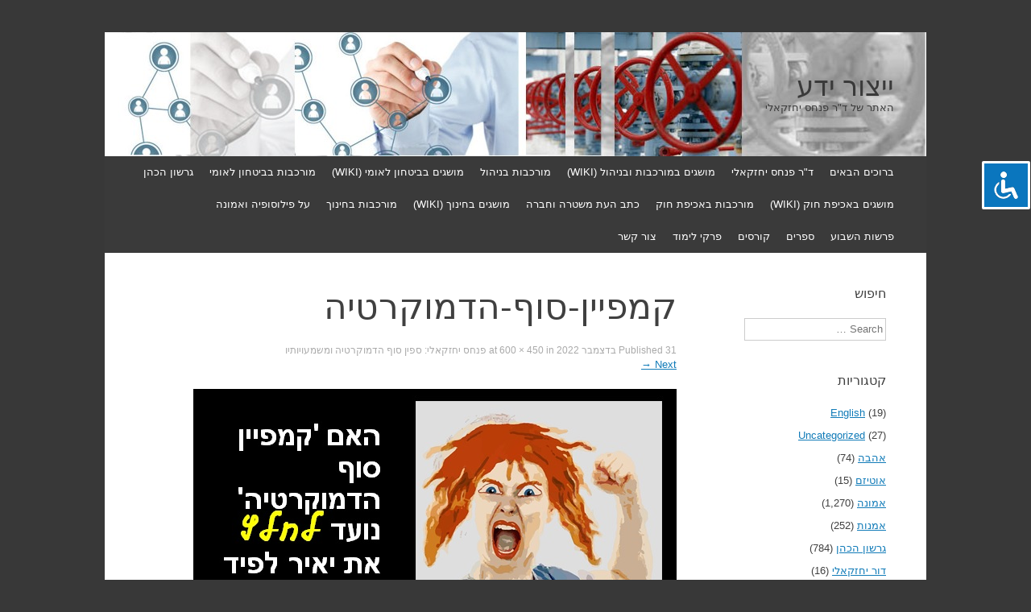

--- FILE ---
content_type: text/html; charset=UTF-8
request_url: https://www.xn--7dbl2a.com/2023/01/07/%D7%A4%D7%A0%D7%97%D7%A1-%D7%99%D7%97%D7%96%D7%A7%D7%90%D7%9C%D7%99-%D7%A1%D7%A4%D7%99%D7%9F-%D7%A7%D7%A5-%D7%94%D7%93%D7%9E%D7%95%D7%A7%D7%A8%D7%98%D7%99%D7%94-%D7%95%D7%94%D7%A9%D7%9C%D7%9B%D7%95/%D7%A7%D7%9E%D7%A4%D7%99%D7%99%D7%9F-%D7%A1%D7%95%D7%A3-%D7%94%D7%93%D7%9E%D7%95%D7%A7%D7%A8%D7%98%D7%99%D7%94/
body_size: 19593
content:
<!DOCTYPE html>
<html dir="rtl" lang="he-IL">
<head>
<meta charset="UTF-8" />
<meta name="viewport" content="width=device-width, initial-scale=1" />
<title>קמפיין-סוף-הדמוקרטיה | ייצור ידע</title>
<link rel="profile" href="https://gmpg.org/xfn/11" />
<link rel="pingback" href="https://www.xn--7dbl2a.com/xmlrpc.php" />
<!--[if lt IE 9]>
<script src="https://www.xn--7dbl2a.com/wp-content/themes/expound/js/html5.js" type="text/javascript"></script>
<![endif]-->

<meta name='robots' content='max-image-preview:large' />
<link rel="alternate" type="application/rss+xml" title="ייצור ידע &laquo; פיד‏" href="https://www.xn--7dbl2a.com/feed/" />
<link rel="alternate" type="application/rss+xml" title="ייצור ידע &laquo; פיד תגובות‏" href="https://www.xn--7dbl2a.com/comments/feed/" />
<link rel="alternate" type="application/rss+xml" title="ייצור ידע &laquo; פיד תגובות של קמפיין-סוף-הדמוקרטיה" href="https://www.xn--7dbl2a.com/2023/01/07/%d7%a4%d7%a0%d7%97%d7%a1-%d7%99%d7%97%d7%96%d7%a7%d7%90%d7%9c%d7%99-%d7%a1%d7%a4%d7%99%d7%9f-%d7%a7%d7%a5-%d7%94%d7%93%d7%9e%d7%95%d7%a7%d7%a8%d7%98%d7%99%d7%94-%d7%95%d7%94%d7%a9%d7%9c%d7%9b%d7%95/%d7%a7%d7%9e%d7%a4%d7%99%d7%99%d7%9f-%d7%a1%d7%95%d7%a3-%d7%94%d7%93%d7%9e%d7%95%d7%a7%d7%a8%d7%98%d7%99%d7%94/#main/feed/" />
<link rel="alternate" title="oEmbed (JSON)" type="application/json+oembed" href="https://www.xn--7dbl2a.com/wp-json/oembed/1.0/embed?url=https%3A%2F%2Fwww.xn--7dbl2a.com%2F2023%2F01%2F07%2F%25d7%25a4%25d7%25a0%25d7%2597%25d7%25a1-%25d7%2599%25d7%2597%25d7%2596%25d7%25a7%25d7%2590%25d7%259c%25d7%2599-%25d7%25a1%25d7%25a4%25d7%2599%25d7%259f-%25d7%25a7%25d7%25a5-%25d7%2594%25d7%2593%25d7%259e%25d7%2595%25d7%25a7%25d7%25a8%25d7%2598%25d7%2599%25d7%2594-%25d7%2595%25d7%2594%25d7%25a9%25d7%259c%25d7%259b%25d7%2595%2F%25d7%25a7%25d7%259e%25d7%25a4%25d7%2599%25d7%2599%25d7%259f-%25d7%25a1%25d7%2595%25d7%25a3-%25d7%2594%25d7%2593%25d7%259e%25d7%2595%25d7%25a7%25d7%25a8%25d7%2598%25d7%2599%25d7%2594%2F%23main" />
<link rel="alternate" title="oEmbed (XML)" type="text/xml+oembed" href="https://www.xn--7dbl2a.com/wp-json/oembed/1.0/embed?url=https%3A%2F%2Fwww.xn--7dbl2a.com%2F2023%2F01%2F07%2F%25d7%25a4%25d7%25a0%25d7%2597%25d7%25a1-%25d7%2599%25d7%2597%25d7%2596%25d7%25a7%25d7%2590%25d7%259c%25d7%2599-%25d7%25a1%25d7%25a4%25d7%2599%25d7%259f-%25d7%25a7%25d7%25a5-%25d7%2594%25d7%2593%25d7%259e%25d7%2595%25d7%25a7%25d7%25a8%25d7%2598%25d7%2599%25d7%2594-%25d7%2595%25d7%2594%25d7%25a9%25d7%259c%25d7%259b%25d7%2595%2F%25d7%25a7%25d7%259e%25d7%25a4%25d7%2599%25d7%2599%25d7%259f-%25d7%25a1%25d7%2595%25d7%25a3-%25d7%2594%25d7%2593%25d7%259e%25d7%2595%25d7%25a7%25d7%25a8%25d7%2598%25d7%2599%25d7%2594%2F%23main&#038;format=xml" />
		<style>
			.lazyload,
			.lazyloading {
				max-width: 100%;
			}
		</style>
		<style id='wp-img-auto-sizes-contain-inline-css' type='text/css'>
img:is([sizes=auto i],[sizes^="auto," i]){contain-intrinsic-size:3000px 1500px}
/*# sourceURL=wp-img-auto-sizes-contain-inline-css */
</style>
<style id='wp-emoji-styles-inline-css' type='text/css'>

	img.wp-smiley, img.emoji {
		display: inline !important;
		border: none !important;
		box-shadow: none !important;
		height: 1em !important;
		width: 1em !important;
		margin: 0 0.07em !important;
		vertical-align: -0.1em !important;
		background: none !important;
		padding: 0 !important;
	}
/*# sourceURL=wp-emoji-styles-inline-css */
</style>
<style id='wp-block-library-inline-css' type='text/css'>
:root{--wp-block-synced-color:#7a00df;--wp-block-synced-color--rgb:122,0,223;--wp-bound-block-color:var(--wp-block-synced-color);--wp-editor-canvas-background:#ddd;--wp-admin-theme-color:#007cba;--wp-admin-theme-color--rgb:0,124,186;--wp-admin-theme-color-darker-10:#006ba1;--wp-admin-theme-color-darker-10--rgb:0,107,160.5;--wp-admin-theme-color-darker-20:#005a87;--wp-admin-theme-color-darker-20--rgb:0,90,135;--wp-admin-border-width-focus:2px}@media (min-resolution:192dpi){:root{--wp-admin-border-width-focus:1.5px}}.wp-element-button{cursor:pointer}:root .has-very-light-gray-background-color{background-color:#eee}:root .has-very-dark-gray-background-color{background-color:#313131}:root .has-very-light-gray-color{color:#eee}:root .has-very-dark-gray-color{color:#313131}:root .has-vivid-green-cyan-to-vivid-cyan-blue-gradient-background{background:linear-gradient(135deg,#00d084,#0693e3)}:root .has-purple-crush-gradient-background{background:linear-gradient(135deg,#34e2e4,#4721fb 50%,#ab1dfe)}:root .has-hazy-dawn-gradient-background{background:linear-gradient(135deg,#faaca8,#dad0ec)}:root .has-subdued-olive-gradient-background{background:linear-gradient(135deg,#fafae1,#67a671)}:root .has-atomic-cream-gradient-background{background:linear-gradient(135deg,#fdd79a,#004a59)}:root .has-nightshade-gradient-background{background:linear-gradient(135deg,#330968,#31cdcf)}:root .has-midnight-gradient-background{background:linear-gradient(135deg,#020381,#2874fc)}:root{--wp--preset--font-size--normal:16px;--wp--preset--font-size--huge:42px}.has-regular-font-size{font-size:1em}.has-larger-font-size{font-size:2.625em}.has-normal-font-size{font-size:var(--wp--preset--font-size--normal)}.has-huge-font-size{font-size:var(--wp--preset--font-size--huge)}.has-text-align-center{text-align:center}.has-text-align-left{text-align:left}.has-text-align-right{text-align:right}.has-fit-text{white-space:nowrap!important}#end-resizable-editor-section{display:none}.aligncenter{clear:both}.items-justified-left{justify-content:flex-start}.items-justified-center{justify-content:center}.items-justified-right{justify-content:flex-end}.items-justified-space-between{justify-content:space-between}.screen-reader-text{border:0;clip-path:inset(50%);height:1px;margin:-1px;overflow:hidden;padding:0;position:absolute;width:1px;word-wrap:normal!important}.screen-reader-text:focus{background-color:#ddd;clip-path:none;color:#444;display:block;font-size:1em;height:auto;left:5px;line-height:normal;padding:15px 23px 14px;text-decoration:none;top:5px;width:auto;z-index:100000}html :where(.has-border-color){border-style:solid}html :where([style*=border-top-color]){border-top-style:solid}html :where([style*=border-right-color]){border-right-style:solid}html :where([style*=border-bottom-color]){border-bottom-style:solid}html :where([style*=border-left-color]){border-left-style:solid}html :where([style*=border-width]){border-style:solid}html :where([style*=border-top-width]){border-top-style:solid}html :where([style*=border-right-width]){border-right-style:solid}html :where([style*=border-bottom-width]){border-bottom-style:solid}html :where([style*=border-left-width]){border-left-style:solid}html :where(img[class*=wp-image-]){height:auto;max-width:100%}:where(figure){margin:0 0 1em}html :where(.is-position-sticky){--wp-admin--admin-bar--position-offset:var(--wp-admin--admin-bar--height,0px)}@media screen and (max-width:600px){html :where(.is-position-sticky){--wp-admin--admin-bar--position-offset:0px}}

/*# sourceURL=wp-block-library-inline-css */
</style><style id='global-styles-inline-css' type='text/css'>
:root{--wp--preset--aspect-ratio--square: 1;--wp--preset--aspect-ratio--4-3: 4/3;--wp--preset--aspect-ratio--3-4: 3/4;--wp--preset--aspect-ratio--3-2: 3/2;--wp--preset--aspect-ratio--2-3: 2/3;--wp--preset--aspect-ratio--16-9: 16/9;--wp--preset--aspect-ratio--9-16: 9/16;--wp--preset--color--black: #000000;--wp--preset--color--cyan-bluish-gray: #abb8c3;--wp--preset--color--white: #ffffff;--wp--preset--color--pale-pink: #f78da7;--wp--preset--color--vivid-red: #cf2e2e;--wp--preset--color--luminous-vivid-orange: #ff6900;--wp--preset--color--luminous-vivid-amber: #fcb900;--wp--preset--color--light-green-cyan: #7bdcb5;--wp--preset--color--vivid-green-cyan: #00d084;--wp--preset--color--pale-cyan-blue: #8ed1fc;--wp--preset--color--vivid-cyan-blue: #0693e3;--wp--preset--color--vivid-purple: #9b51e0;--wp--preset--gradient--vivid-cyan-blue-to-vivid-purple: linear-gradient(135deg,rgb(6,147,227) 0%,rgb(155,81,224) 100%);--wp--preset--gradient--light-green-cyan-to-vivid-green-cyan: linear-gradient(135deg,rgb(122,220,180) 0%,rgb(0,208,130) 100%);--wp--preset--gradient--luminous-vivid-amber-to-luminous-vivid-orange: linear-gradient(135deg,rgb(252,185,0) 0%,rgb(255,105,0) 100%);--wp--preset--gradient--luminous-vivid-orange-to-vivid-red: linear-gradient(135deg,rgb(255,105,0) 0%,rgb(207,46,46) 100%);--wp--preset--gradient--very-light-gray-to-cyan-bluish-gray: linear-gradient(135deg,rgb(238,238,238) 0%,rgb(169,184,195) 100%);--wp--preset--gradient--cool-to-warm-spectrum: linear-gradient(135deg,rgb(74,234,220) 0%,rgb(151,120,209) 20%,rgb(207,42,186) 40%,rgb(238,44,130) 60%,rgb(251,105,98) 80%,rgb(254,248,76) 100%);--wp--preset--gradient--blush-light-purple: linear-gradient(135deg,rgb(255,206,236) 0%,rgb(152,150,240) 100%);--wp--preset--gradient--blush-bordeaux: linear-gradient(135deg,rgb(254,205,165) 0%,rgb(254,45,45) 50%,rgb(107,0,62) 100%);--wp--preset--gradient--luminous-dusk: linear-gradient(135deg,rgb(255,203,112) 0%,rgb(199,81,192) 50%,rgb(65,88,208) 100%);--wp--preset--gradient--pale-ocean: linear-gradient(135deg,rgb(255,245,203) 0%,rgb(182,227,212) 50%,rgb(51,167,181) 100%);--wp--preset--gradient--electric-grass: linear-gradient(135deg,rgb(202,248,128) 0%,rgb(113,206,126) 100%);--wp--preset--gradient--midnight: linear-gradient(135deg,rgb(2,3,129) 0%,rgb(40,116,252) 100%);--wp--preset--font-size--small: 13px;--wp--preset--font-size--medium: 20px;--wp--preset--font-size--large: 36px;--wp--preset--font-size--x-large: 42px;--wp--preset--spacing--20: 0.44rem;--wp--preset--spacing--30: 0.67rem;--wp--preset--spacing--40: 1rem;--wp--preset--spacing--50: 1.5rem;--wp--preset--spacing--60: 2.25rem;--wp--preset--spacing--70: 3.38rem;--wp--preset--spacing--80: 5.06rem;--wp--preset--shadow--natural: 6px 6px 9px rgba(0, 0, 0, 0.2);--wp--preset--shadow--deep: 12px 12px 50px rgba(0, 0, 0, 0.4);--wp--preset--shadow--sharp: 6px 6px 0px rgba(0, 0, 0, 0.2);--wp--preset--shadow--outlined: 6px 6px 0px -3px rgb(255, 255, 255), 6px 6px rgb(0, 0, 0);--wp--preset--shadow--crisp: 6px 6px 0px rgb(0, 0, 0);}:where(.is-layout-flex){gap: 0.5em;}:where(.is-layout-grid){gap: 0.5em;}body .is-layout-flex{display: flex;}.is-layout-flex{flex-wrap: wrap;align-items: center;}.is-layout-flex > :is(*, div){margin: 0;}body .is-layout-grid{display: grid;}.is-layout-grid > :is(*, div){margin: 0;}:where(.wp-block-columns.is-layout-flex){gap: 2em;}:where(.wp-block-columns.is-layout-grid){gap: 2em;}:where(.wp-block-post-template.is-layout-flex){gap: 1.25em;}:where(.wp-block-post-template.is-layout-grid){gap: 1.25em;}.has-black-color{color: var(--wp--preset--color--black) !important;}.has-cyan-bluish-gray-color{color: var(--wp--preset--color--cyan-bluish-gray) !important;}.has-white-color{color: var(--wp--preset--color--white) !important;}.has-pale-pink-color{color: var(--wp--preset--color--pale-pink) !important;}.has-vivid-red-color{color: var(--wp--preset--color--vivid-red) !important;}.has-luminous-vivid-orange-color{color: var(--wp--preset--color--luminous-vivid-orange) !important;}.has-luminous-vivid-amber-color{color: var(--wp--preset--color--luminous-vivid-amber) !important;}.has-light-green-cyan-color{color: var(--wp--preset--color--light-green-cyan) !important;}.has-vivid-green-cyan-color{color: var(--wp--preset--color--vivid-green-cyan) !important;}.has-pale-cyan-blue-color{color: var(--wp--preset--color--pale-cyan-blue) !important;}.has-vivid-cyan-blue-color{color: var(--wp--preset--color--vivid-cyan-blue) !important;}.has-vivid-purple-color{color: var(--wp--preset--color--vivid-purple) !important;}.has-black-background-color{background-color: var(--wp--preset--color--black) !important;}.has-cyan-bluish-gray-background-color{background-color: var(--wp--preset--color--cyan-bluish-gray) !important;}.has-white-background-color{background-color: var(--wp--preset--color--white) !important;}.has-pale-pink-background-color{background-color: var(--wp--preset--color--pale-pink) !important;}.has-vivid-red-background-color{background-color: var(--wp--preset--color--vivid-red) !important;}.has-luminous-vivid-orange-background-color{background-color: var(--wp--preset--color--luminous-vivid-orange) !important;}.has-luminous-vivid-amber-background-color{background-color: var(--wp--preset--color--luminous-vivid-amber) !important;}.has-light-green-cyan-background-color{background-color: var(--wp--preset--color--light-green-cyan) !important;}.has-vivid-green-cyan-background-color{background-color: var(--wp--preset--color--vivid-green-cyan) !important;}.has-pale-cyan-blue-background-color{background-color: var(--wp--preset--color--pale-cyan-blue) !important;}.has-vivid-cyan-blue-background-color{background-color: var(--wp--preset--color--vivid-cyan-blue) !important;}.has-vivid-purple-background-color{background-color: var(--wp--preset--color--vivid-purple) !important;}.has-black-border-color{border-color: var(--wp--preset--color--black) !important;}.has-cyan-bluish-gray-border-color{border-color: var(--wp--preset--color--cyan-bluish-gray) !important;}.has-white-border-color{border-color: var(--wp--preset--color--white) !important;}.has-pale-pink-border-color{border-color: var(--wp--preset--color--pale-pink) !important;}.has-vivid-red-border-color{border-color: var(--wp--preset--color--vivid-red) !important;}.has-luminous-vivid-orange-border-color{border-color: var(--wp--preset--color--luminous-vivid-orange) !important;}.has-luminous-vivid-amber-border-color{border-color: var(--wp--preset--color--luminous-vivid-amber) !important;}.has-light-green-cyan-border-color{border-color: var(--wp--preset--color--light-green-cyan) !important;}.has-vivid-green-cyan-border-color{border-color: var(--wp--preset--color--vivid-green-cyan) !important;}.has-pale-cyan-blue-border-color{border-color: var(--wp--preset--color--pale-cyan-blue) !important;}.has-vivid-cyan-blue-border-color{border-color: var(--wp--preset--color--vivid-cyan-blue) !important;}.has-vivid-purple-border-color{border-color: var(--wp--preset--color--vivid-purple) !important;}.has-vivid-cyan-blue-to-vivid-purple-gradient-background{background: var(--wp--preset--gradient--vivid-cyan-blue-to-vivid-purple) !important;}.has-light-green-cyan-to-vivid-green-cyan-gradient-background{background: var(--wp--preset--gradient--light-green-cyan-to-vivid-green-cyan) !important;}.has-luminous-vivid-amber-to-luminous-vivid-orange-gradient-background{background: var(--wp--preset--gradient--luminous-vivid-amber-to-luminous-vivid-orange) !important;}.has-luminous-vivid-orange-to-vivid-red-gradient-background{background: var(--wp--preset--gradient--luminous-vivid-orange-to-vivid-red) !important;}.has-very-light-gray-to-cyan-bluish-gray-gradient-background{background: var(--wp--preset--gradient--very-light-gray-to-cyan-bluish-gray) !important;}.has-cool-to-warm-spectrum-gradient-background{background: var(--wp--preset--gradient--cool-to-warm-spectrum) !important;}.has-blush-light-purple-gradient-background{background: var(--wp--preset--gradient--blush-light-purple) !important;}.has-blush-bordeaux-gradient-background{background: var(--wp--preset--gradient--blush-bordeaux) !important;}.has-luminous-dusk-gradient-background{background: var(--wp--preset--gradient--luminous-dusk) !important;}.has-pale-ocean-gradient-background{background: var(--wp--preset--gradient--pale-ocean) !important;}.has-electric-grass-gradient-background{background: var(--wp--preset--gradient--electric-grass) !important;}.has-midnight-gradient-background{background: var(--wp--preset--gradient--midnight) !important;}.has-small-font-size{font-size: var(--wp--preset--font-size--small) !important;}.has-medium-font-size{font-size: var(--wp--preset--font-size--medium) !important;}.has-large-font-size{font-size: var(--wp--preset--font-size--large) !important;}.has-x-large-font-size{font-size: var(--wp--preset--font-size--x-large) !important;}
/*# sourceURL=global-styles-inline-css */
</style>

<style id='classic-theme-styles-inline-css' type='text/css'>
/*! This file is auto-generated */
.wp-block-button__link{color:#fff;background-color:#32373c;border-radius:9999px;box-shadow:none;text-decoration:none;padding:calc(.667em + 2px) calc(1.333em + 2px);font-size:1.125em}.wp-block-file__button{background:#32373c;color:#fff;text-decoration:none}
/*# sourceURL=/wp-includes/css/classic-themes.min.css */
</style>
<link rel='stylesheet' id='accessibility-light-css' href='https://www.xn--7dbl2a.com/wp-content/plugins/accessibility-light/assets/css/accessibility-light.css?ver=6.9' type='text/css' media='all' />
<link rel='stylesheet' id='contact-form-7-css' href='https://www.xn--7dbl2a.com/wp-content/plugins/contact-form-7/includes/css/styles.css?ver=6.1.4' type='text/css' media='all' />
<link rel='stylesheet' id='contact-form-7-rtl-css' href='https://www.xn--7dbl2a.com/wp-content/plugins/contact-form-7/includes/css/styles-rtl.css?ver=6.1.4' type='text/css' media='all' />
<link rel='stylesheet' id='yada-wiki-css' href='https://www.xn--7dbl2a.com/wp-content/plugins/yada-wiki/inc/../css/yadawiki.css?ver=6.9' type='text/css' media='all' />
<link rel='stylesheet' id='expound-style-css' href='https://www.xn--7dbl2a.com/wp-content/themes/expound/style.css?ver=20140129' type='text/css' media='all' />
<script type="text/javascript" src="https://www.xn--7dbl2a.com/wp-includes/js/jquery/jquery.min.js?ver=3.7.1" id="jquery-core-js"></script>
<script type="text/javascript" src="https://www.xn--7dbl2a.com/wp-includes/js/jquery/jquery-migrate.min.js?ver=3.4.1" id="jquery-migrate-js"></script>
<script type="text/javascript" src="https://www.xn--7dbl2a.com/wp-content/plugins/accessibility-light/assets/js/accessibility-light.js?ver=6.9" id="accessibility-light-js"></script>
<script type="text/javascript" src="https://www.xn--7dbl2a.com/wp-content/plugins/accessibility-light/assets/js/jscolor.js?ver=6.9" id="jscolor-js"></script>
<script type="text/javascript" src="https://www.xn--7dbl2a.com/wp-content/plugins/wp-retina-2x/app/picturefill.min.js?ver=1765913337" id="wr2x-picturefill-js-js"></script>
<script type="text/javascript" src="https://www.xn--7dbl2a.com/wp-content/themes/expound/js/keyboard-image-navigation.js?ver=20120202" id="expound-keyboard-image-navigation-js"></script>
<link rel="https://api.w.org/" href="https://www.xn--7dbl2a.com/wp-json/" /><link rel="alternate" title="JSON" type="application/json" href="https://www.xn--7dbl2a.com/wp-json/wp/v2/media/153111" /><link rel="EditURI" type="application/rsd+xml" title="RSD" href="https://www.xn--7dbl2a.com/xmlrpc.php?rsd" />
<link rel="stylesheet" href="https://www.xn--7dbl2a.com/wp-content/themes/expound/rtl.css" type="text/css" media="screen" /><meta name="generator" content="WordPress 6.9" />
<link rel="canonical" href="https://www.xn--7dbl2a.com/2023/01/07/%d7%a4%d7%a0%d7%97%d7%a1-%d7%99%d7%97%d7%96%d7%a7%d7%90%d7%9c%d7%99-%d7%a1%d7%a4%d7%99%d7%9f-%d7%a7%d7%a5-%d7%94%d7%93%d7%9e%d7%95%d7%a7%d7%a8%d7%98%d7%99%d7%94-%d7%95%d7%94%d7%a9%d7%9c%d7%9b%d7%95/%d7%a7%d7%9e%d7%a4%d7%99%d7%99%d7%9f-%d7%a1%d7%95%d7%a3-%d7%94%d7%93%d7%9e%d7%95%d7%a7%d7%a8%d7%98%d7%99%d7%94/#main" />
<link rel='shortlink' href='https://www.xn--7dbl2a.com/?p=153111' />
		<script>
			document.documentElement.className = document.documentElement.className.replace('no-js', 'js');
		</script>
				<style>
			.no-js img.lazyload {
				display: none;
			}

			figure.wp-block-image img.lazyloading {
				min-width: 150px;
			}

			.lazyload,
			.lazyloading {
				--smush-placeholder-width: 100px;
				--smush-placeholder-aspect-ratio: 1/1;
				width: var(--smush-image-width, var(--smush-placeholder-width)) !important;
				aspect-ratio: var(--smush-image-aspect-ratio, var(--smush-placeholder-aspect-ratio)) !important;
			}

						.lazyload {
				opacity: 0;
			}

			.lazyloading {
				border: 0 !important;
				opacity: 1;
				background: rgba(255, 255, 255, 0) url('https://www.xn--7dbl2a.com/wp-content/plugins/wp-smushit/app/assets/images/smush-lazyloader-1.gif') no-repeat center !important;
				background-size: 16px auto !important;
				min-width: 16px;
			}

					</style>
			<style type="text/css">
	        .site-title a,
        .site-title a:hover,
        .site-description {
			color: #3a3a3a;
        }
	
			.site-header .site-branding {
			background-color: transparent;
			background-image: url('https://www.xn--7dbl2a.com/wp-content/uploads/2014/06/cropped-Banner-5.jpg');
			background-position: 50% 0;
			background-repeat: no-repeat;
			height: 154px;
		}
		</style>
	<style type="text/css" id="custom-background-css">
body.custom-background { background-color: #383838; }
</style>
			<style type="text/css" id="wp-custom-css">
			.site-main .content-area, #primary {
	float: left;
}
.site-main .widget-area, #secondery {
	float: right;
}
		</style>
			<!-- Fonts Plugin CSS - https://fontsplugin.com/ -->
	<style>
		:root {
--font-base: Calibri, Candara, Segoe, Segoe UI, Optima, Arial, sans-serif;
--font-headings: Calibri, Candara, Segoe, Segoe UI, Optima, Arial, sans-serif;
--font-input: Calibri, Candara, Segoe, Segoe UI, Optima, Arial, sans-serif;
}
body, #content, .entry-content, .post-content, .page-content, .post-excerpt, .entry-summary, .entry-excerpt, .widget-area, .widget, .sidebar, #sidebar, footer, .footer, #footer, .site-footer {
font-family: Calibri, Candara, Segoe, Segoe UI, Optima, Arial, sans-serif;
 }
#site-title, .site-title, #site-title a, .site-title a, .entry-title, .entry-title a, h1, h2, h3, h4, h5, h6, .widget-title, .elementor-heading-title {
font-family: Calibri, Candara, Segoe, Segoe UI, Optima, Arial, sans-serif;
 }
button, .button, input, select, textarea, .wp-block-button, .wp-block-button__link {
font-family: Calibri, Candara, Segoe, Segoe UI, Optima, Arial, sans-serif;
 }
	</style>
	<!-- Fonts Plugin CSS -->
	</head>

<body data-rsssl=1 class="rtl attachment wp-singular attachment-template-default single single-attachment postid-153111 attachmentid-153111 attachment-jpeg custom-background wp-theme-expound acl-sitelinx">
<div id="page" class="hfeed site">
		<header id="masthead" class="site-header" role="banner">
		<div class="site-branding">
			<div class="site-title-group">
				<h1 class="site-title"><a href="https://www.xn--7dbl2a.com/" title="ייצור ידע" rel="home">ייצור ידע</a></h1>
				<h2 class="site-description">האתר של ד&quot;ר פנחס יחזקאלי</h2>
			</div>
		</div>

		<nav id="site-navigation" class="navigation-main" role="navigation">
			<h1 class="menu-toggle">Menu</h1>
			<a class="skip-link screen-reader-text" href="#content">Skip to content</a>

			<div class="menu-mainmenu-container"><ul id="menu-mainmenu" class="menu"><li id="menu-item-1582" class="menu-item menu-item-type-post_type menu-item-object-page menu-item-1582"><a href="https://www.xn--7dbl2a.com/homepage-9/">ברוכים הבאים</a></li>
<li id="menu-item-1563" class="menu-item menu-item-type-post_type menu-item-object-page menu-item-1563"><a href="https://www.xn--7dbl2a.com/%d7%93%d7%a8-%d7%a4%d7%a0%d7%97%d7%a1-%d7%99%d7%97%d7%96%d7%a7%d7%90%d7%9c%d7%99/">ד&quot;ר פנחס יחזקאלי</a></li>
<li id="menu-item-1250" class="menu-item menu-item-type-custom menu-item-object-custom menu-item-1250"><a href="https://www.xn--7dbl2a.com/wiki/%D7%9E%D7%95%D7%A9%D7%92%D7%99%D7%9D-%D7%91%D7%9E%D7%95%D7%A8%D7%9B%D7%91%D7%95%D7%AA-%D7%95%D7%91%D7%A0%D7%99%D7%94%D7%95%D7%9C-wiki/">מושגים במורכבות ובניהול (WIKI)</a></li>
<li id="menu-item-1585" class="menu-item menu-item-type-taxonomy menu-item-object-category menu-item-1585"><a href="https://www.xn--7dbl2a.com/category/%d7%9e%d7%95%d7%a8%d7%9b%d7%91%d7%95%d7%aa-%d7%91%d7%a0%d7%99%d7%94%d7%95%d7%9c/">מורכבות בניהול</a></li>
<li id="menu-item-2633" class="menu-item menu-item-type-custom menu-item-object-custom menu-item-2633"><a href="https://www.xn--7dbl2a.com/wiki/%D7%9E%D7%95%D7%A9%D7%92%D7%99%D7%9D-%D7%91%D7%91%D7%99%D7%98%D7%97%D7%95%D7%9F-%D7%9C%D7%90%D7%95%D7%9E%D7%99/">מושגים בביטחון לאומי (WIKI)</a></li>
<li id="menu-item-1586" class="menu-item menu-item-type-taxonomy menu-item-object-category menu-item-1586"><a href="https://www.xn--7dbl2a.com/category/%d7%9e%d7%95%d7%a8%d7%9b%d7%91%d7%95%d7%aa-%d7%91%d7%91%d7%99%d7%98%d7%97%d7%95%d7%9f-%d7%9c%d7%90%d7%95%d7%9e%d7%99/">מורכבות בביטחון לאומי</a></li>
<li id="menu-item-1961" class="menu-item menu-item-type-taxonomy menu-item-object-category menu-item-1961"><a href="https://www.xn--7dbl2a.com/category/%d7%92%d7%a8%d7%a9%d7%95%d7%9f-%d7%94%d7%9b%d7%94%d7%9f/">גרשון הכהן</a></li>
<li id="menu-item-2734" class="menu-item menu-item-type-custom menu-item-object-custom menu-item-2734"><a href="https://www.xn--7dbl2a.com/wiki/%D7%9E%D7%95%D7%A9%D7%92%D7%99%D7%9D-%D7%91%D7%90%D7%9B%D7%99%D7%A4%D7%AA-%D7%97%D7%95%D7%A7-wiki/">מושגים באכיפת חוק (WIKI)</a></li>
<li id="menu-item-1587" class="menu-item menu-item-type-taxonomy menu-item-object-category menu-item-1587"><a href="https://www.xn--7dbl2a.com/category/%d7%9e%d7%95%d7%a8%d7%9b%d7%91%d7%95%d7%aa-%d7%91%d7%a9%d7%99%d7%98%d7%95%d7%a8-%d7%95%d7%91%d7%90%d7%9b%d7%99%d7%a4%d7%aa-%d7%97%d7%95%d7%a7/">מורכבות באכיפת חוק</a></li>
<li id="menu-item-10403" class="menu-item menu-item-type-post_type menu-item-object-page menu-item-10403"><a href="https://www.xn--7dbl2a.com/%d7%9b%d7%aa%d7%91-%d7%94%d7%a2%d7%aa-%d7%9e%d7%a9%d7%98%d7%a8%d7%94-%d7%95%d7%97%d7%91%d7%a8%d7%94/">כתב העת משטרה וחברה</a></li>
<li id="menu-item-12120" class="menu-item menu-item-type-custom menu-item-object-custom menu-item-12120"><a href="https://www.xn--7dbl2a.com/wiki/%D7%9E%D7%95%D7%A9%D7%92%D7%99%D7%9D-%D7%91%D7%97%D7%99%D7%A0%D7%95%D7%9A-wiki/">מושגים בחינוך (WIKI)</a></li>
<li id="menu-item-12109" class="menu-item menu-item-type-taxonomy menu-item-object-category menu-item-12109"><a href="https://www.xn--7dbl2a.com/category/%d7%9e%d7%95%d7%a8%d7%9b%d7%91%d7%95%d7%aa-%d7%91%d7%97%d7%99%d7%a0%d7%95%d7%9a/">מורכבות בחינוך</a></li>
<li id="menu-item-242257" class="menu-item menu-item-type-post_type menu-item-object-post menu-item-242257"><a href="https://www.xn--7dbl2a.com/2024/09/09/%d7%a2%d7%9c-%d7%a4%d7%99%d7%9c%d7%95%d7%a1%d7%95%d7%a4%d7%99%d7%94-%d7%95%d7%90%d7%9e%d7%95%d7%a0%d7%94/">על פילוסופיה ואמונה</a></li>
<li id="menu-item-228460" class="menu-item menu-item-type-post_type menu-item-object-post menu-item-228460"><a href="https://www.xn--7dbl2a.com/2024/06/07/%d7%a4%d7%a8%d7%a9%d7%95%d7%aa-%d7%94%d7%a9%d7%91%d7%95%d7%a2-%d7%91%d7%90%d7%aa%d7%a8-%d7%99%d7%99%d7%a6%d7%95%d7%a8-%d7%99%d7%93%d7%a2/">פרשות השבוע</a></li>
<li id="menu-item-1635" class="menu-item menu-item-type-taxonomy menu-item-object-category menu-item-1635"><a href="https://www.xn--7dbl2a.com/category/%d7%a1%d7%a4%d7%a8%d7%99%d7%9d/">ספרים</a></li>
<li id="menu-item-2035" class="menu-item menu-item-type-taxonomy menu-item-object-category menu-item-2035"><a href="https://www.xn--7dbl2a.com/category/%d7%a1%d7%93%d7%a0%d7%90%d7%95%d7%aa-%d7%95%d7%a7%d7%95%d7%a8%d7%a1%d7%99%d7%9d/">קורסים</a></li>
<li id="menu-item-6307" class="menu-item menu-item-type-taxonomy menu-item-object-category menu-item-6307"><a href="https://www.xn--7dbl2a.com/category/%d7%a4%d7%a8%d7%a7%d7%99-%d7%9c%d7%99%d7%9e%d7%95%d7%93/">פרקי לימוד</a></li>
<li id="menu-item-1562" class="menu-item menu-item-type-post_type menu-item-object-page menu-item-1562"><a href="https://www.xn--7dbl2a.com/contact/">צור קשר</a></li>
</ul></div>								</nav><!-- #site-navigation -->
	</header><!-- #masthead -->
	
	<div id="main" class="site-main">

	<div id="primary" class="content-area image-attachment">
		<div id="content" class="site-content" role="main">

		
			<article id="post-153111" class="post-153111 attachment type-attachment status-inherit hentry">
				<header class="entry-header">
					<h1 class="entry-title">קמפיין-סוף-הדמוקרטיה</h1>

					<div class="entry-meta">
						Published <span class="entry-date"><time class="entry-date" datetime="2022-12-31T16:39:10+02:00">31 בדצמבר 2022</time></span> at <a href="https://www.xn--7dbl2a.com/wp-content/uploads/2022/12/קמפיין-סוף-הדמוקרטיה.jpg" title="Link to full-size image">600 &times; 450</a> in <a href="https://www.xn--7dbl2a.com/2023/01/07/%d7%a4%d7%a0%d7%97%d7%a1-%d7%99%d7%97%d7%96%d7%a7%d7%90%d7%9c%d7%99-%d7%a1%d7%a4%d7%99%d7%9f-%d7%a7%d7%a5-%d7%94%d7%93%d7%9e%d7%95%d7%a7%d7%a8%d7%98%d7%99%d7%94-%d7%95%d7%94%d7%a9%d7%9c%d7%9b%d7%95/" title="Return to פנחס יחזקאלי: ספין סוף הדמוקרטיה ומשמעויותיו" rel="gallery">פנחס יחזקאלי: ספין סוף הדמוקרטיה ומשמעויותיו</a>					</div><!-- .entry-meta -->

					<nav role="navigation" id="image-navigation" class="navigation-image">
						<div class="nav-previous"></div>
						<div class="nav-next"><a href='https://www.xn--7dbl2a.com/2023/01/07/%d7%a4%d7%a0%d7%97%d7%a1-%d7%99%d7%97%d7%96%d7%a7%d7%90%d7%9c%d7%99-%d7%a1%d7%a4%d7%99%d7%9f-%d7%a7%d7%a5-%d7%94%d7%93%d7%9e%d7%95%d7%a7%d7%a8%d7%98%d7%99%d7%94-%d7%95%d7%94%d7%a9%d7%9c%d7%9b%d7%95/%d7%9e%d7%97%d7%98%d7%99%d7%90-%d7%9e%d7%a4%d7%a1%d7%a4%d7%a1/#main'>Next <span class="meta-nav">&rarr;</span></a></div>
					</nav><!-- #image-navigation -->
				</header><!-- .entry-header -->

				<div class="entry-content">

					<div class="entry-attachment">
						<div class="attachment">
							
							<a href="https://www.xn--7dbl2a.com/2023/01/07/%d7%a4%d7%a0%d7%97%d7%a1-%d7%99%d7%97%d7%96%d7%a7%d7%90%d7%9c%d7%99-%d7%a1%d7%a4%d7%99%d7%9f-%d7%a7%d7%a5-%d7%94%d7%93%d7%9e%d7%95%d7%a7%d7%a8%d7%98%d7%99%d7%94-%d7%95%d7%94%d7%a9%d7%9c%d7%9b%d7%95/%d7%9e%d7%97%d7%98%d7%99%d7%90-%d7%9e%d7%a4%d7%a1%d7%a4%d7%a1/#main" title="קמפיין-סוף-הדמוקרטיה" rel="attachment"><img width="600" height="450" src="https://www.xn--7dbl2a.com/wp-content/uploads/2022/12/קמפיין-סוף-הדמוקרטיה.jpg" class="attachment-1200x1200 size-1200x1200" alt="" decoding="async" fetchpriority="high" srcset="https://www.xn--7dbl2a.com/wp-content/uploads/2022/12/קמפיין-סוף-הדמוקרטיה.jpg 600w, https://www.xn--7dbl2a.com/wp-content/uploads/2022/12/קמפיין-סוף-הדמוקרטיה-300x225.jpg 300w" sizes="(max-width: 600px) 100vw, 600px" /></a>
						</div><!-- .attachment -->

											</div><!-- .entry-attachment -->

										
				</div><!-- .entry-content -->

				<footer class="entry-meta">
											Trackbacks are closed, but you can <a class="comment-link" href="#respond" title="Post a comment">post a comment</a>.									</footer><!-- .entry-meta -->
			</article><!-- #post-153111 -->

			
	<div id="comments" class="comments-area">

	
	
	
		<div id="respond" class="comment-respond">
		<h3 id="reply-title" class="comment-reply-title">כתיבת תגובה <small><a rel="nofollow" id="cancel-comment-reply-link" href="/2023/01/07/%D7%A4%D7%A0%D7%97%D7%A1-%D7%99%D7%97%D7%96%D7%A7%D7%90%D7%9C%D7%99-%D7%A1%D7%A4%D7%99%D7%9F-%D7%A7%D7%A5-%D7%94%D7%93%D7%9E%D7%95%D7%A7%D7%A8%D7%98%D7%99%D7%94-%D7%95%D7%94%D7%A9%D7%9C%D7%9B%D7%95/%D7%A7%D7%9E%D7%A4%D7%99%D7%99%D7%9F-%D7%A1%D7%95%D7%A3-%D7%94%D7%93%D7%9E%D7%95%D7%A7%D7%A8%D7%98%D7%99%D7%94/#respond" style="display:none;">לבטל</a></small></h3><form action="https://www.xn--7dbl2a.com/wp-comments-post.php" method="post" id="commentform" class="comment-form"><p class="comment-notes"><span id="email-notes">האימייל לא יוצג באתר.</span> <span class="required-field-message">שדות החובה מסומנים <span class="required">*</span></span></p><p class="comment-form-comment"><label for="comment">התגובה שלך <span class="required">*</span></label> <textarea id="comment" name="comment" cols="45" rows="8" maxlength="65525" required="required"></textarea></p><p class="comment-form-author"><label for="author">שם</label> <input id="author" name="author" type="text" value="" size="30" maxlength="245" autocomplete="name" /></p>
<p class="comment-form-email"><label for="email">אימייל</label> <input id="email" name="email" type="text" value="" size="30" maxlength="100" aria-describedby="email-notes" autocomplete="email" /></p>
<p class="comment-form-url"><label for="url">אתר</label> <input id="url" name="url" type="text" value="" size="30" maxlength="200" autocomplete="url" /></p>
<p class="form-submit"><input name="submit" type="submit" id="submit" class="submit" value="להגיב" /> <input type='hidden' name='comment_post_ID' value='153111' id='comment_post_ID' />
<input type='hidden' name='comment_parent' id='comment_parent' value='0' />
</p></form>	</div><!-- #respond -->
	
</div><!-- #comments -->

		
		</div><!-- #content -->
	</div><!-- #primary -->

	<div id="secondary" class="widget-area" role="complementary">
				<aside id="search-5" class="widget widget_search"><h1 class="widget-title">חיפוש</h1>	<form method="get" id="searchform" class="searchform" action="https://www.xn--7dbl2a.com/" role="search">
		<label for="s" class="screen-reader-text">Search</label>
		<input type="search" class="field" name="s" value="" id="s" placeholder="Search &hellip;" />
		<input type="submit" class="submit" id="searchsubmit" value="Search" />
	</form>
</aside><aside id="categories-4" class="widget widget_categories"><h1 class="widget-title">קטגוריות</h1>
			<ul>
					<li class="cat-item cat-item-2529"><a href="https://www.xn--7dbl2a.com/category/english/">English</a> (19)
</li>
	<li class="cat-item cat-item-1"><a href="https://www.xn--7dbl2a.com/category/uncategorized/">Uncategorized</a> (27)
</li>
	<li class="cat-item cat-item-4837"><a href="https://www.xn--7dbl2a.com/category/%d7%90%d7%94%d7%91%d7%94/">אהבה</a> (74)
</li>
	<li class="cat-item cat-item-6411"><a href="https://www.xn--7dbl2a.com/category/%d7%90%d7%95%d7%98%d7%99%d7%96%d7%9d/">אוטיזם</a> (15)
</li>
	<li class="cat-item cat-item-2420"><a href="https://www.xn--7dbl2a.com/category/%d7%90%d7%9e%d7%95%d7%a0%d7%94/">אמונה</a> (1,270)
</li>
	<li class="cat-item cat-item-4838"><a href="https://www.xn--7dbl2a.com/category/%d7%90%d7%9e%d7%a0%d7%95%d7%aa/">אמנות</a> (252)
</li>
	<li class="cat-item cat-item-80"><a href="https://www.xn--7dbl2a.com/category/%d7%92%d7%a8%d7%a9%d7%95%d7%9f-%d7%94%d7%9b%d7%94%d7%9f/">גרשון הכהן</a> (784)
</li>
	<li class="cat-item cat-item-7113"><a href="https://www.xn--7dbl2a.com/category/%d7%93%d7%95%d7%a8-%d7%99%d7%97%d7%96%d7%a7%d7%90%d7%9c%d7%99/">דור יחזקאלי</a> (16)
</li>
	<li class="cat-item cat-item-7114"><a href="https://www.xn--7dbl2a.com/category/%d7%93%d7%a0%d7%99%d7%90%d7%9c-%d7%99%d7%97%d7%96%d7%a7%d7%90%d7%9c%d7%99/">דניאל יחזקאלי</a> (15)
</li>
	<li class="cat-item cat-item-15767"><a href="https://www.xn--7dbl2a.com/category/%d7%9c%d7%9c%d7%90-%d7%a7%d7%98%d7%92%d7%95%d7%a8%d7%99%d7%94-he/">ללא קטגוריה</a> (148)
</li>
	<li class="cat-item cat-item-2767"><a href="https://www.xn--7dbl2a.com/category/%d7%9e%d7%93%d7%a2-%d7%95%d7%a2%d7%aa%d7%99%d7%93%d7%a0%d7%95%d7%aa/">מדע ועתידנות</a> (133)
</li>
	<li class="cat-item cat-item-4909"><a href="https://www.xn--7dbl2a.com/category/%d7%9e%d7%95%d7%a1%d7%99%d7%a7%d7%94-%d7%95%d7%a1%d7%90%d7%95%d7%a0%d7%93/">מוסיקה וסאונד</a> (8)
</li>
	<li class="cat-item cat-item-38"><a href="https://www.xn--7dbl2a.com/category/%d7%9e%d7%95%d7%a8%d7%9b%d7%91%d7%95%d7%aa-%d7%91%d7%91%d7%99%d7%98%d7%97%d7%95%d7%9f-%d7%9c%d7%90%d7%95%d7%9e%d7%99/">מורכבות בביטחון לאומי</a> (4,334)
</li>
	<li class="cat-item cat-item-1371"><a href="https://www.xn--7dbl2a.com/category/%d7%9e%d7%95%d7%a8%d7%9b%d7%91%d7%95%d7%aa-%d7%91%d7%97%d7%99%d7%a0%d7%95%d7%9a/">מורכבות בחינוך</a> (329)
</li>
	<li class="cat-item cat-item-37"><a href="https://www.xn--7dbl2a.com/category/%d7%9e%d7%95%d7%a8%d7%9b%d7%91%d7%95%d7%aa-%d7%91%d7%a9%d7%99%d7%98%d7%95%d7%a8-%d7%95%d7%91%d7%90%d7%9b%d7%99%d7%a4%d7%aa-%d7%97%d7%95%d7%a7/">מורכבות במשפט, בשיטור ובאכיפת חוק</a> (2,042)
</li>
	<li class="cat-item cat-item-36"><a href="https://www.xn--7dbl2a.com/category/%d7%9e%d7%95%d7%a8%d7%9b%d7%91%d7%95%d7%aa-%d7%91%d7%a0%d7%99%d7%94%d7%95%d7%9c/">מורכבות בניהול</a> (1,230)
</li>
	<li class="cat-item cat-item-321"><a href="https://www.xn--7dbl2a.com/category/%d7%9e%d7%a9%d7%98%d7%a8%d7%94-%d7%95%d7%97%d7%91%d7%a8%d7%94/">משטרה וחברה</a> (57)
</li>
	<li class="cat-item cat-item-6410"><a href="https://www.xn--7dbl2a.com/category/%d7%a0%d7%a9%d7%99%d7%9d/">נשים</a> (37)
</li>
	<li class="cat-item cat-item-303"><a href="https://www.xn--7dbl2a.com/category/%d7%a1%d7%93%d7%a0%d7%90%d7%95%d7%aa-%d7%95%d7%a7%d7%95%d7%a8%d7%a1%d7%99%d7%9d/">סדנאות וקורסים</a> (10)
</li>
	<li class="cat-item cat-item-262"><a href="https://www.xn--7dbl2a.com/category/%d7%a1%d7%a4%d7%a8%d7%99%d7%9d/">ספרים</a> (11)
</li>
	<li class="cat-item cat-item-4839"><a href="https://www.xn--7dbl2a.com/category/%d7%a4%d7%95%d7%9c%d7%99%d7%98%d7%99%d7%a7%d7%94/">פוליטיקה</a> (942)
</li>
	<li class="cat-item cat-item-7477"><a href="https://www.xn--7dbl2a.com/category/%d7%a4%d7%a0%d7%97%d7%a1-%d7%99%d7%97%d7%96%d7%a7%d7%90%d7%9c%d7%99/">פנחס יחזקאלי</a> (1,872)
</li>
	<li class="cat-item cat-item-728"><a href="https://www.xn--7dbl2a.com/category/%d7%a4%d7%a8%d7%a7%d7%99-%d7%9c%d7%99%d7%9e%d7%95%d7%93/">פרקי לימוד</a> (91)
</li>
	<li class="cat-item cat-item-6409"><a href="https://www.xn--7dbl2a.com/category/%d7%a7%d7%95%d7%a8%d7%95%d7%a0%d7%94/">קורונה</a> (150)
</li>
	<li class="cat-item cat-item-7485"><a href="https://www.xn--7dbl2a.com/category/%d7%a8%d7%9c%d7%95%d7%95%d7%a0%d7%98%d7%99%d7%99%d7%9d-%d7%aa%d7%9e%d7%99%d7%93/">רלוונטיים תמיד</a> (3,932)
</li>
	<li class="cat-item cat-item-7478"><a href="https://www.xn--7dbl2a.com/category/%d7%a9%d7%a8%d7%99%d7%aa-%d7%90%d7%95%d7%a0%d7%92%d7%a8-%d7%9e%d7%a9%d7%99%d7%97/">שרית אונגר משיח</a> (72)
</li>
			</ul>

			</aside>
		<aside id="recent-posts-2" class="widget widget_recent_entries">
		<h1 class="widget-title">פוסטים אחרונים</h1>
		<ul>
											<li>
					<a href="https://www.xn--7dbl2a.com/2026/01/27/%d7%98%d7%9c-%d7%90%d7%95%d7%a8-%d7%98%d7%a1%d7%95%d7%a0%d7%94-%d7%a4%d7%a8%d7%a9%d7%aa-%d7%a8%d7%99%d7%a0%d7%aa-%d7%a1%d7%91%d7%9f-%d7%9b%d7%9e%d7%95-%d7%aa%d7%9e%d7%99%d7%93-%d7%91%d7%a1%d7%95/">טל אור טסונה: פרשת רינת סבן. כמו תמיד, בסוף הכל מתחבר</a>
											<span class="post-date">27 בינואר 2026</span>
									</li>
											<li>
					<a href="https://www.xn--7dbl2a.com/2026/01/27/%d7%a4%d7%a0%d7%97%d7%a1-%d7%99%d7%97%d7%96%d7%a7%d7%90%d7%9c%d7%99-%d7%94%d7%a4%d7%a0%d7%99%d7%9d-%d7%94%d7%a9%d7%95%d7%a0%d7%95%d7%aa-%d7%a9%d7%9c-%d7%94%d7%90%d7%95%d7%91%d7%a1%d7%a1%d7%99%d7%94/">פנחס יחזקאלי: הפנים השונות של האובססיה באתר ייצור ידע</a>
											<span class="post-date">27 בינואר 2026</span>
									</li>
											<li>
					<a href="https://www.xn--7dbl2a.com/2026/01/27/%d7%a4%d7%a0%d7%97%d7%a1-%d7%99%d7%97%d7%96%d7%a7%d7%90%d7%9c%d7%99-%d7%90%d7%95%d7%91%d7%a1%d7%a1%d7%99%d7%94-%d7%91%d7%99%d7%9f-%d7%9e%d7%a0%d7%95%d7%a2-%d7%94%d7%99%d7%a9%d7%92%d7%99-%d7%9c%d7%9b/">פנחס יחזקאלי: אובססיה, בין מנוע הישגי לכוח הרסני</a>
											<span class="post-date">27 בינואר 2026</span>
									</li>
											<li>
					<a href="https://www.xn--7dbl2a.com/2026/01/26/%d7%a4%d7%a0%d7%97%d7%a1-%d7%99%d7%97%d7%96%d7%a7%d7%90%d7%9c%d7%99-%d7%93%d7%95%d7%a0%d7%9c%d7%93-%d7%98%d7%a8%d7%90%d7%9e%d7%a4-%d7%95%d7%a4%d7%a8%d7%a1-%d7%a0%d7%95%d7%91%d7%9c-%d7%9c%d7%a9%d7%9c/">פנחס יחזקאלי: דונלד טראמפ ופרס נובל לשלום</a>
											<span class="post-date">26 בינואר 2026</span>
									</li>
											<li>
					<a href="https://www.xn--7dbl2a.com/2026/01/26/%d7%92%d7%a8%d7%a9%d7%95%d7%9f-%d7%94%d7%9b%d7%94%d7%9f-%d7%90%d7%95%d7%91%d7%a1%d7%a1%d7%99%d7%99%d7%aa-%d7%9e%d7%a9%d7%a4%d7%98-%d7%a0%d7%aa%d7%a0%d7%99%d7%94%d7%95/">גרשון הכהן: אובססיית משפט נתניהו</a>
											<span class="post-date">26 בינואר 2026</span>
									</li>
											<li>
					<a href="https://www.xn--7dbl2a.com/2026/01/24/%d7%a4%d7%a0%d7%97%d7%a1-%d7%99%d7%97%d7%96%d7%a7%d7%90%d7%9c%d7%99-%d7%91%d7%95%d7%96-%d7%95%d7%9c%d7%a2%d7%92-%d7%94%d7%9d-%d7%94%d7%a0%d7%a9%d7%a7-%d7%94%d7%90%d7%99%d7%9e%d7%aa%d7%a0%d7%99-%d7%91/">פנחס יחזקאלי: בוז ולעג הם הנשק האימתני ביותר של האדם. מבט סוציולוגי־פוליטי</a>
											<span class="post-date">24 בינואר 2026</span>
									</li>
											<li>
					<a href="https://www.xn--7dbl2a.com/2026/01/20/%d7%a4%d7%a0%d7%97%d7%a1-%d7%99%d7%97%d7%96%d7%a7%d7%90%d7%9c%d7%99-%d7%97%d7%a7%d7%9c%d7%90%d7%95%d7%aa-%d7%92%d7%91%d7%95%d7%9c%d7%95%d7%aa-%d7%90%d7%99%d7%a0%d7%94-%d7%a2%d7%a0%d7%a3-%d7%9b%d7%9c/">פנחס יחזקאלי: חקלאות גבולות אינה ענף כלכלי, היא תשתית ביטחונית</a>
											<span class="post-date">20 בינואר 2026</span>
									</li>
											<li>
					<a href="https://www.xn--7dbl2a.com/2026/01/20/%d7%a4%d7%a0%d7%97%d7%a1-%d7%99%d7%97%d7%96%d7%a7%d7%90%d7%9c%d7%99-%d7%94%d7%90%d7%9e%d7%a0%d7%9d-%d7%90%d7%91%d7%93-%d7%94%d7%9e%d7%95%d7%9e%d7%a0%d7%98%d7%95%d7%9d-%d7%91%d7%90%d7%99%d7%a8%d7%90/">פנחס יחזקאלי: האמנם אבד המומנטום באיראן?</a>
											<span class="post-date">20 בינואר 2026</span>
									</li>
											<li>
					<a href="https://www.xn--7dbl2a.com/2026/01/19/%d7%99%d7%a2%d7%a7%d7%91-%d7%91%d7%9f-%d7%a9%d7%9e%d7%a9-%d7%9c%d7%9e%d7%99-%d7%9b%d7%a4%d7%95%d7%a4%d7%99%d7%9d-%d7%94%d7%a9%d7%95%d7%a4%d7%98%d7%99%d7%9d/">יעקב בן שמש: למי כפופים השופטים?</a>
											<span class="post-date">19 בינואר 2026</span>
									</li>
											<li>
					<a href="https://www.xn--7dbl2a.com/2026/01/19/%d7%a4%d7%a0%d7%97%d7%a1-%d7%99%d7%97%d7%96%d7%a7%d7%90%d7%9c%d7%99-%d7%a1%d7%95%d7%a3-%d7%a2%d7%99%d7%93%d7%9f-%d7%94%d7%a4%d7%9e%d7%99%d7%a0%d7%99%d7%96%d7%9d-%d7%91%d7%9e%d7%a2%d7%a8%d7%91/">פנחס יחזקאלי: סוף עידן הפמיניזם במערב?</a>
											<span class="post-date">19 בינואר 2026</span>
									</li>
					</ul>

		</aside><aside id="tag_cloud-4" class="widget widget_tag_cloud"><h1 class="widget-title">תגיות</h1><div class="tagcloud"><a href="https://www.xn--7dbl2a.com/tag/woke/" class="tag-cloud-link tag-link-17015 tag-link-position-1" style="font-size: 9.5886524822695pt;" aria-label="WOKE (106 פריטים)">WOKE</a>
<a href="https://www.xn--7dbl2a.com/tag/%d7%90%d7%91%d7%99-%d7%94%d7%a8%d7%90%d7%9c/" class="tag-cloud-link tag-link-1492 tag-link-position-2" style="font-size: 17.035460992908pt;" aria-label="אבי הראל (604 פריטים)">אבי הראל</a>
<a href="https://www.xn--7dbl2a.com/tag/%d7%90%d7%99%d7%a8%d7%90%d7%9f/" class="tag-cloud-link tag-link-781 tag-link-position-3" style="font-size: 11.574468085106pt;" aria-label="איראן (168 פריטים)">איראן</a>
<a href="https://www.xn--7dbl2a.com/tag/%d7%90%d7%9c%d7%99-%d7%91%d7%a8-%d7%90%d7%95%d7%9f/" class="tag-cloud-link tag-link-4975 tag-link-position-4" style="font-size: 14.255319148936pt;" aria-label="אלי בר און (316 פריטים)">אלי בר און</a>
<a href="https://www.xn--7dbl2a.com/tag/%d7%90%d7%9c%d7%99%d7%98%d7%aa-%d7%94%d7%94%d7%95%d7%9f/" class="tag-cloud-link tag-link-17548 tag-link-position-5" style="font-size: 8.7943262411348pt;" aria-label="אליטת ההון (89 פריטים)">אליטת ההון</a>
<a href="https://www.xn--7dbl2a.com/tag/%d7%90%d7%9c%d7%a2%d7%93-%d7%a8%d7%96%d7%a0%d7%99%d7%a7/" class="tag-cloud-link tag-link-1726 tag-link-position-6" style="font-size: 15.446808510638pt;" aria-label="אלעד רזניק (417 פריטים)">אלעד רזניק</a>
<a href="https://www.xn--7dbl2a.com/tag/%d7%90%d7%9e%d7%a6%d7%99%d7%94-%d7%97%d7%9f/" class="tag-cloud-link tag-link-4486 tag-link-position-7" style="font-size: 8.4964539007092pt;" aria-label="אמציה חן (82 פריטים)">אמציה חן</a>
<a href="https://www.xn--7dbl2a.com/tag/%d7%90%d7%a1%d7%9c%d7%90%d7%9d/" class="tag-cloud-link tag-link-1707 tag-link-position-8" style="font-size: 10.085106382979pt;" aria-label="אסלאם (118 פריטים)">אסלאם</a>
<a href="https://www.xn--7dbl2a.com/tag/%d7%90%d7%a8%d7%a6%d7%95%d7%aa-%d7%94%d7%91%d7%a8%d7%99%d7%aa/" class="tag-cloud-link tag-link-1055 tag-link-position-9" style="font-size: 10.382978723404pt;" aria-label="ארצות הברית (128 פריטים)">ארצות הברית</a>
<a href="https://www.xn--7dbl2a.com/tag/%d7%92%d7%93%d7%a2%d7%95%d7%9f-%d7%a9%d7%a0%d7%99%d7%a8/" class="tag-cloud-link tag-link-4006 tag-link-position-10" style="font-size: 9.7872340425532pt;" aria-label="גדעון שניר (112 פריטים)">גדעון שניר</a>
<a href="https://www.xn--7dbl2a.com/tag/%d7%92%d7%a8%d7%a9%d7%95%d7%9f-%d7%94%d7%9b%d7%94%d7%9f/" class="tag-cloud-link tag-link-1455 tag-link-position-11" style="font-size: 18.127659574468pt;" aria-label="גרשון הכהן (783 פריטים)">גרשון הכהן</a>
<a href="https://www.xn--7dbl2a.com/tag/%d7%97%d7%9e%d7%90%d7%a1/" class="tag-cloud-link tag-link-516 tag-link-position-12" style="font-size: 8.8936170212766pt;" aria-label="חמאס (91 פריטים)">חמאס</a>
<a href="https://www.xn--7dbl2a.com/tag/%d7%97%d7%a8%d7%91%d7%95%d7%aa-%d7%91%d7%a8%d7%96%d7%9c/" class="tag-cloud-link tag-link-17592 tag-link-position-13" style="font-size: 11.77304964539pt;" aria-label="חרבות ברזל (176 פריטים)">חרבות ברזל</a>
<a href="https://www.xn--7dbl2a.com/tag/%d7%98%d7%a8%d7%90%d7%9e%d7%a4/" class="tag-cloud-link tag-link-2700 tag-link-position-14" style="font-size: 9.5886524822695pt;" aria-label="טראמפ (107 פריטים)">טראמפ</a>
<a href="https://www.xn--7dbl2a.com/tag/%d7%99%d7%90%d7%99%d7%a8-%d7%a8%d7%92%d7%91/" class="tag-cloud-link tag-link-1385 tag-link-position-15" style="font-size: 11.177304964539pt;" aria-label="יאיר רגב (154 פריטים)">יאיר רגב</a>
<a href="https://www.xn--7dbl2a.com/tag/%d7%99%d7%a9%d7%a8%d7%90%d7%9c/" class="tag-cloud-link tag-link-515 tag-link-position-16" style="font-size: 8.2978723404255pt;" aria-label="ישראל (79 פריטים)">ישראל</a>
<a href="https://www.xn--7dbl2a.com/tag/%d7%9b%d7%a8%d7%96%d7%95%d7%aa/" class="tag-cloud-link tag-link-1706 tag-link-position-17" style="font-size: 8.8936170212766pt;" aria-label="כרזות (91 פריטים)">כרזות</a>
<a href="https://www.xn--7dbl2a.com/tag/%d7%9e%d7%94%d7%a4%d7%9b%d7%94-%d7%9e%d7%a9%d7%98%d7%a8%d7%99%d7%aa/" class="tag-cloud-link tag-link-17321 tag-link-position-18" style="font-size: 10.482269503546pt;" aria-label="מהפכה משטרית (130 פריטים)">מהפכה משטרית</a>
<a href="https://www.xn--7dbl2a.com/tag/%d7%9e%d7%97%d7%90%d7%94/" class="tag-cloud-link tag-link-1102 tag-link-position-19" style="font-size: 8.3971631205674pt;" aria-label="מחאה (81 פריטים)">מחאה</a>
<a href="https://www.xn--7dbl2a.com/tag/%d7%9e%d7%9c%d7%97%d7%9e%d7%94/" class="tag-cloud-link tag-link-2028 tag-link-position-20" style="font-size: 8.2978723404255pt;" aria-label="מלחמה (79 פריטים)">מלחמה</a>
<a href="https://www.xn--7dbl2a.com/tag/%d7%9e%d7%a0%d7%94%d7%99%d7%92%d7%95%d7%aa/" class="tag-cloud-link tag-link-47 tag-link-position-21" style="font-size: 9.1914893617021pt;" aria-label="מנהיגות (97 פריטים)">מנהיגות</a>
<a href="https://www.xn--7dbl2a.com/tag/%d7%9e%d7%a9%d7%98%d7%a8%d7%94/" class="tag-cloud-link tag-link-60 tag-link-position-22" style="font-size: 15.943262411348pt;" aria-label="משטרה (472 פריטים)">משטרה</a>
<a href="https://www.xn--7dbl2a.com/tag/%d7%9e%d7%a9%d7%98%d7%a8%d7%aa-%d7%99%d7%a9%d7%a8%d7%90%d7%9c/" class="tag-cloud-link tag-link-150 tag-link-position-23" style="font-size: 12.468085106383pt;" aria-label="משטרת ישראל (207 פריטים)">משטרת ישראל</a>
<a href="https://www.xn--7dbl2a.com/tag/%d7%a0%d7%99%d7%aa%d7%95%d7%97-%d7%a8%d7%a9%d7%aa%d7%95%d7%aa-%d7%90%d7%a8%d7%92%d7%95%d7%a0%d7%99%d7%95%d7%aa/" class="tag-cloud-link tag-link-437 tag-link-position-24" style="font-size: 8.6950354609929pt;" aria-label="ניתוח רשתות ארגוניות (87 פריטים)">ניתוח רשתות ארגוניות</a>
<a href="https://www.xn--7dbl2a.com/tag/%d7%a0%d7%aa%d7%a0%d7%99%d7%94%d7%95/" class="tag-cloud-link tag-link-504 tag-link-position-25" style="font-size: 11.77304964539pt;" aria-label="נתניהו (176 פריטים)">נתניהו</a>
<a href="https://www.xn--7dbl2a.com/tag/%d7%a2%d7%95%d7%a4%d7%a8-%d7%91%d7%95%d7%a8%d7%99%d7%9f/" class="tag-cloud-link tag-link-4430 tag-link-position-26" style="font-size: 13.560283687943pt;" aria-label="עופר בורין (268 פריטים)">עופר בורין</a>
<a href="https://www.xn--7dbl2a.com/tag/%d7%a2%d7%95%d7%a6%d7%9e%d7%94/" class="tag-cloud-link tag-link-58 tag-link-position-27" style="font-size: 8.9929078014184pt;" aria-label="עוצמה (92 פריטים)">עוצמה</a>
<a href="https://www.xn--7dbl2a.com/tag/%d7%a2%d7%96%d7%94/" class="tag-cloud-link tag-link-518 tag-link-position-28" style="font-size: 9.5886524822695pt;" aria-label="עזה (105 פריטים)">עזה</a>
<a href="https://www.xn--7dbl2a.com/tag/%d7%a2%d7%9e%d7%a8-%d7%93%d7%a0%d7%a7/" class="tag-cloud-link tag-link-4931 tag-link-position-29" style="font-size: 8.6950354609929pt;" aria-label="עמר דנק (86 פריטים)">עמר דנק</a>
<a href="https://www.xn--7dbl2a.com/tag/%d7%a4%d7%95%d7%98%d7%99%d7%9f/" class="tag-cloud-link tag-link-1501 tag-link-position-30" style="font-size: 8.0992907801418pt;" aria-label="פוטין (75 פריטים)">פוטין</a>
<a href="https://www.xn--7dbl2a.com/tag/%d7%a4%d7%95%d7%9c%d7%99%d7%98%d7%99%d7%a7%d7%94/" class="tag-cloud-link tag-link-2108 tag-link-position-31" style="font-size: 8.4964539007092pt;" aria-label="פוליטיקה (82 פריטים)">פוליטיקה</a>
<a href="https://www.xn--7dbl2a.com/tag/%d7%a4%d7%99%d7%9c-%d7%91%d7%97%d7%a0%d7%95%d7%aa-%d7%97%d7%a8%d7%a1%d7%99%d7%a0%d7%94/" class="tag-cloud-link tag-link-7679 tag-link-position-32" style="font-size: 8.3971631205674pt;" aria-label="פיל בחנות חרסינה (80 פריטים)">פיל בחנות חרסינה</a>
<a href="https://www.xn--7dbl2a.com/tag/%d7%a4%d7%9c%d7%a1%d7%98%d7%99%d7%a0%d7%99%d7%9d/" class="tag-cloud-link tag-link-677 tag-link-position-33" style="font-size: 9.0921985815603pt;" aria-label="פלסטינים (94 פריטים)">פלסטינים</a>
<a href="https://www.xn--7dbl2a.com/tag/%d7%a4%d7%a0%d7%97%d7%a1-%d7%99%d7%97%d7%96%d7%a7%d7%90%d7%9c%d7%99/" class="tag-cloud-link tag-link-56 tag-link-position-34" style="font-size: 22pt;" aria-label="פנחס יחזקאלי (1,920 פריטים)">פנחס יחזקאלי</a>
<a href="https://www.xn--7dbl2a.com/tag/%d7%a4%d7%a8%d7%95%d7%92%d7%a8%d7%a1/" class="tag-cloud-link tag-link-17553 tag-link-position-35" style="font-size: 10.085106382979pt;" aria-label="פרוגרס (118 פריטים)">פרוגרס</a>
<a href="https://www.xn--7dbl2a.com/tag/%d7%a6%d7%91%d7%90/" class="tag-cloud-link tag-link-89 tag-link-position-36" style="font-size: 8pt;" aria-label="צבא (73 פריטים)">צבא</a>
<a href="https://www.xn--7dbl2a.com/tag/%d7%a6%d7%94%d7%9c/" class="tag-cloud-link tag-link-88 tag-link-position-37" style="font-size: 8.5957446808511pt;" aria-label="צה&quot;ל (85 פריטים)">צה&quot;ל</a>
<a href="https://www.xn--7dbl2a.com/tag/%d7%a7%d7%95%d7%a8%d7%95%d7%a0%d7%94/" class="tag-cloud-link tag-link-6278 tag-link-position-38" style="font-size: 11.77304964539pt;" aria-label="קורונה (176 פריטים)">קורונה</a>
<a href="https://www.xn--7dbl2a.com/tag/%d7%a8%d7%95%d7%a1%d7%99%d7%94/" class="tag-cloud-link tag-link-1037 tag-link-position-39" style="font-size: 10.68085106383pt;" aria-label="רוסיה (138 פריטים)">רוסיה</a>
<a href="https://www.xn--7dbl2a.com/tag/%d7%a8%d7%95%d7%a2%d7%99-%d7%a6%d7%96%d7%a0%d7%94/" class="tag-cloud-link tag-link-2058 tag-link-position-40" style="font-size: 11.574468085106pt;" aria-label="רועי צזנה (167 פריטים)">רועי צזנה</a>
<a href="https://www.xn--7dbl2a.com/tag/%d7%a8%d7%a4%d7%95%d7%a8%d7%9e%d7%94-%d7%9e%d7%a9%d7%a4%d7%98%d7%99%d7%aa/" class="tag-cloud-link tag-link-17311 tag-link-position-41" style="font-size: 10.68085106383pt;" aria-label="רפורמה משפטית (136 פריטים)">רפורמה משפטית</a>
<a href="https://www.xn--7dbl2a.com/tag/%d7%a9%d7%99%d7%98%d7%95%d7%a8/" class="tag-cloud-link tag-link-312 tag-link-position-42" style="font-size: 10.482269503546pt;" aria-label="שיטור (130 פריטים)">שיטור</a>
<a href="https://www.xn--7dbl2a.com/tag/%d7%a9%d7%a8%d7%99%d7%aa-%d7%90%d7%95%d7%a0%d7%92%d7%a8-%d7%9e%d7%a9%d7%99%d7%97/" class="tag-cloud-link tag-link-2003 tag-link-position-43" style="font-size: 8.2978723404255pt;" aria-label="שרית אונגר משיח (79 פריטים)">שרית אונגר משיח</a>
<a href="https://www.xn--7dbl2a.com/tag/%d7%aa%d7%94%d7%99%d7%9c%d7%99%d7%9d/" class="tag-cloud-link tag-link-6886 tag-link-position-44" style="font-size: 10.283687943262pt;" aria-label="תהילים (126 פריטים)">תהילים</a>
<a href="https://www.xn--7dbl2a.com/tag/%d7%aa%d7%a8%d7%91%d7%95%d7%aa-%d7%90%d7%a8%d7%92%d7%95%d7%a0%d7%99%d7%aa/" class="tag-cloud-link tag-link-121 tag-link-position-45" style="font-size: 8.8936170212766pt;" aria-label="תרבות ארגונית (91 פריטים)">תרבות ארגונית</a></div>
</aside><aside id="search-2" class="widget widget_search"><h1 class="widget-title">חיפוש</h1>	<form method="get" id="searchform" class="searchform" action="https://www.xn--7dbl2a.com/" role="search">
		<label for="s" class="screen-reader-text">Search</label>
		<input type="search" class="field" name="s" value="" id="s" placeholder="Search &hellip;" />
		<input type="submit" class="submit" id="searchsubmit" value="Search" />
	</form>
</aside><aside id="categories-2" class="widget widget_categories"><h1 class="widget-title">קטגוריות</h1>
			<ul>
					<li class="cat-item cat-item-2529"><a href="https://www.xn--7dbl2a.com/category/english/">English</a> (19)
</li>
	<li class="cat-item cat-item-1"><a href="https://www.xn--7dbl2a.com/category/uncategorized/">Uncategorized</a> (27)
</li>
	<li class="cat-item cat-item-4837"><a href="https://www.xn--7dbl2a.com/category/%d7%90%d7%94%d7%91%d7%94/">אהבה</a> (74)
</li>
	<li class="cat-item cat-item-6411"><a href="https://www.xn--7dbl2a.com/category/%d7%90%d7%95%d7%98%d7%99%d7%96%d7%9d/">אוטיזם</a> (15)
</li>
	<li class="cat-item cat-item-2420"><a href="https://www.xn--7dbl2a.com/category/%d7%90%d7%9e%d7%95%d7%a0%d7%94/">אמונה</a> (1,270)
</li>
	<li class="cat-item cat-item-4838"><a href="https://www.xn--7dbl2a.com/category/%d7%90%d7%9e%d7%a0%d7%95%d7%aa/">אמנות</a> (252)
</li>
	<li class="cat-item cat-item-80"><a href="https://www.xn--7dbl2a.com/category/%d7%92%d7%a8%d7%a9%d7%95%d7%9f-%d7%94%d7%9b%d7%94%d7%9f/">גרשון הכהן</a> (784)
</li>
	<li class="cat-item cat-item-7113"><a href="https://www.xn--7dbl2a.com/category/%d7%93%d7%95%d7%a8-%d7%99%d7%97%d7%96%d7%a7%d7%90%d7%9c%d7%99/">דור יחזקאלי</a> (16)
</li>
	<li class="cat-item cat-item-7114"><a href="https://www.xn--7dbl2a.com/category/%d7%93%d7%a0%d7%99%d7%90%d7%9c-%d7%99%d7%97%d7%96%d7%a7%d7%90%d7%9c%d7%99/">דניאל יחזקאלי</a> (15)
</li>
	<li class="cat-item cat-item-15767"><a href="https://www.xn--7dbl2a.com/category/%d7%9c%d7%9c%d7%90-%d7%a7%d7%98%d7%92%d7%95%d7%a8%d7%99%d7%94-he/">ללא קטגוריה</a> (148)
</li>
	<li class="cat-item cat-item-2767"><a href="https://www.xn--7dbl2a.com/category/%d7%9e%d7%93%d7%a2-%d7%95%d7%a2%d7%aa%d7%99%d7%93%d7%a0%d7%95%d7%aa/">מדע ועתידנות</a> (133)
</li>
	<li class="cat-item cat-item-4909"><a href="https://www.xn--7dbl2a.com/category/%d7%9e%d7%95%d7%a1%d7%99%d7%a7%d7%94-%d7%95%d7%a1%d7%90%d7%95%d7%a0%d7%93/">מוסיקה וסאונד</a> (8)
</li>
	<li class="cat-item cat-item-38"><a href="https://www.xn--7dbl2a.com/category/%d7%9e%d7%95%d7%a8%d7%9b%d7%91%d7%95%d7%aa-%d7%91%d7%91%d7%99%d7%98%d7%97%d7%95%d7%9f-%d7%9c%d7%90%d7%95%d7%9e%d7%99/">מורכבות בביטחון לאומי</a> (4,334)
</li>
	<li class="cat-item cat-item-1371"><a href="https://www.xn--7dbl2a.com/category/%d7%9e%d7%95%d7%a8%d7%9b%d7%91%d7%95%d7%aa-%d7%91%d7%97%d7%99%d7%a0%d7%95%d7%9a/">מורכבות בחינוך</a> (329)
</li>
	<li class="cat-item cat-item-37"><a href="https://www.xn--7dbl2a.com/category/%d7%9e%d7%95%d7%a8%d7%9b%d7%91%d7%95%d7%aa-%d7%91%d7%a9%d7%99%d7%98%d7%95%d7%a8-%d7%95%d7%91%d7%90%d7%9b%d7%99%d7%a4%d7%aa-%d7%97%d7%95%d7%a7/">מורכבות במשפט, בשיטור ובאכיפת חוק</a> (2,042)
</li>
	<li class="cat-item cat-item-36"><a href="https://www.xn--7dbl2a.com/category/%d7%9e%d7%95%d7%a8%d7%9b%d7%91%d7%95%d7%aa-%d7%91%d7%a0%d7%99%d7%94%d7%95%d7%9c/">מורכבות בניהול</a> (1,230)
</li>
	<li class="cat-item cat-item-321"><a href="https://www.xn--7dbl2a.com/category/%d7%9e%d7%a9%d7%98%d7%a8%d7%94-%d7%95%d7%97%d7%91%d7%a8%d7%94/">משטרה וחברה</a> (57)
</li>
	<li class="cat-item cat-item-6410"><a href="https://www.xn--7dbl2a.com/category/%d7%a0%d7%a9%d7%99%d7%9d/">נשים</a> (37)
</li>
	<li class="cat-item cat-item-303"><a href="https://www.xn--7dbl2a.com/category/%d7%a1%d7%93%d7%a0%d7%90%d7%95%d7%aa-%d7%95%d7%a7%d7%95%d7%a8%d7%a1%d7%99%d7%9d/">סדנאות וקורסים</a> (10)
</li>
	<li class="cat-item cat-item-262"><a href="https://www.xn--7dbl2a.com/category/%d7%a1%d7%a4%d7%a8%d7%99%d7%9d/">ספרים</a> (11)
</li>
	<li class="cat-item cat-item-4839"><a href="https://www.xn--7dbl2a.com/category/%d7%a4%d7%95%d7%9c%d7%99%d7%98%d7%99%d7%a7%d7%94/">פוליטיקה</a> (942)
</li>
	<li class="cat-item cat-item-7477"><a href="https://www.xn--7dbl2a.com/category/%d7%a4%d7%a0%d7%97%d7%a1-%d7%99%d7%97%d7%96%d7%a7%d7%90%d7%9c%d7%99/">פנחס יחזקאלי</a> (1,872)
</li>
	<li class="cat-item cat-item-728"><a href="https://www.xn--7dbl2a.com/category/%d7%a4%d7%a8%d7%a7%d7%99-%d7%9c%d7%99%d7%9e%d7%95%d7%93/">פרקי לימוד</a> (91)
</li>
	<li class="cat-item cat-item-6409"><a href="https://www.xn--7dbl2a.com/category/%d7%a7%d7%95%d7%a8%d7%95%d7%a0%d7%94/">קורונה</a> (150)
</li>
	<li class="cat-item cat-item-7485"><a href="https://www.xn--7dbl2a.com/category/%d7%a8%d7%9c%d7%95%d7%95%d7%a0%d7%98%d7%99%d7%99%d7%9d-%d7%aa%d7%9e%d7%99%d7%93/">רלוונטיים תמיד</a> (3,932)
</li>
	<li class="cat-item cat-item-7478"><a href="https://www.xn--7dbl2a.com/category/%d7%a9%d7%a8%d7%99%d7%aa-%d7%90%d7%95%d7%a0%d7%92%d7%a8-%d7%9e%d7%a9%d7%99%d7%97/">שרית אונגר משיח</a> (72)
</li>
			</ul>

			</aside>			</div><!-- #secondary -->
	</div><!-- #main -->

	<footer id="colophon" class="site-footer" role="contentinfo">
		<div class="site-info">
			<a href="http://wordpress.org/" rel="generator">Proudly powered by WordPress</a><span class="sep"> | </span>Theme: Expound by <a href="http://kovshenin.com/" rel="designer">Konstantin Kovshenin</a>		</div><!-- .site-info -->
	</footer><!-- #colophon -->
</div><!-- #page -->

<script type="speculationrules">
{"prefetch":[{"source":"document","where":{"and":[{"href_matches":"/*"},{"not":{"href_matches":["/wp-*.php","/wp-admin/*","/wp-content/uploads/*","/wp-content/*","/wp-content/plugins/*","/wp-content/themes/expound/*","/*\\?(.+)"]}},{"not":{"selector_matches":"a[rel~=\"nofollow\"]"}},{"not":{"selector_matches":".no-prefetch, .no-prefetch a"}}]},"eagerness":"conservative"}]}
</script>
<button type="button" id="sitelinx-toggle-toolbar" class="normal toolbar-right" style="top: 200px;right: 1px;background-color: #0a76be!important;border-radius: 2px !important;"><img data-src="https://www.xn--7dbl2a.com/wp-content/plugins/accessibility-light/assets/img/wheelchair.png" alt="סמל נגישות" style="--smush-placeholder-width: 34px; --smush-placeholder-aspect-ratio: 34/34;background-color: #0a76be;border-radius: 2px !important;" src="[data-uri]" class="lazyload"></button><div id="sitelinx-black-screen"></div>		<!-- Commenting this line to fix the css error by Ashish -->
	    <!-- <style>#sitelinx-toggle-toolbar{top:px;}</style> -->
	     <!-- This for bottom left and right position -->
	    	    <!-- End of bottom right and left positions -->

	    <div id="sitelinx-toolbar" class="sitelinx-toolbar sitelinx-toolbar-skin-1 toolbar-" aria-hidden="true">
	    	<button id="sitelinx-close-toolbar">
	    		<span class="sr-only">סגור את סרגל הכלים של נגישות</span>
	    		<span class="sitelinx-close-icon" aria-hidden="true"></span>
	    	</button>
            <div class="sitelinx-toolbar-heading">
				<h2 class="toolbar-heading-text">סרגל נגישות</h2>
            </div>
	    	<ul class="sitelinx-main-nav" style="padding-left:30px" >
		    	<li><ul class="ul-sub"><li><p id="sitelinx_disable_animation" tabindex="-1" aria-label="sitelinx-label-general"><i class="material-icons" aria-hidden="true">visibility_off</i><span>השבת את ההבזקים</span></p></li><li><p id="sitelinx_headings_mark" tabindex="-1" aria-label="sitelinx-label-general"><i class="material-icons" aria-hidden="true">title</i><span>סמן כותרות</span></p></li><li><p id="sitelinx_background_color" tabindex="-1" aria-label="sitelinx-label-general"><i class="material-icons" aria-hidden="true">settings</i><span>צבע רקע</span></p><p class="sitelinx_background_color" style="display: none;"><input class="jscolor" value='66ccff'></p></li></ul></li><li class="sitelinx-li-zoom"><ul class="ul-sub"><li><p id="sitelinx_screen_down" tabindex="-1" aria-label="sitelinx-label-resolution"><i class="material-icons" aria-hidden="true">zoom_out</i><span>זום (הקטנה)</span></p></li><li><p id="sitelinx_screen_up" tabindex="-1" aria-label="sitelinx-label-resolution"><i class="material-icons" aria-hidden="true">zoom_in</i><span>זום (הגדלה)</span></p></li></ul></li><li class="sitelinx-li-fonts"><ul class="ul-sub"><li><p id="sitelinx_fontsize_down" tabindex="-1" aria-label="sitelinx-label-fonts"><i class="material-icons" aria-hidden="true">remove_circle_outline</i><span>הקטנת גופן</span></p></li><li><p id="sitelinx_fontsize_up" tabindex="-1" aria-label="sitelinx-label-fonts"><i class="material-icons" aria-hidden="true">add_circle_outline</i><span>הגדלת גופן</span></p></li></ul><ul class="ul-sub"><li><p id="sitelinx_readable_font" tabindex="-1" aria-label="sitelinx-label-fonts"><i class="material-icons" aria-hidden="true">spellcheck</i><span>גופן קריא</span></p></li></ul></li><li class="sitelinx-li-contrast"><ul class="ul-sub"><li><p id="sitelinx_contrast_bright" tabindex="-1" aria-label="sitelinx-label-contrast"><i class="material-icons" aria-hidden="true">brightness_high</i><span>ניגודיות בהירה</span></p></li><li><p id="sitelinx_contrast_dark" tabindex="-1" aria-label="sitelinx-label-contrast"><i class="material-icons" aria-hidden="true">brightness_low</i><span>ניגודיות כהה</span></p></li></ul></li><li><ul class="ul-sub ul-2-items"><li><p id="sitelinx_links_underline" tabindex="-1" aria-label="sitelinx-label-links"><i class="material-icons" aria-hidden="true">format_underlined</i><span>הוסף קו תחתון לקישורים</span></p></li><li><p id="sitelinx_links_mark" tabindex="-1" aria-label="sitelinx-label-links"><i class="material-icons" aria-hidden="true">font_download</i><span>סמן קישורים</span></p></li></ul></li><li class="sitelinx-li-reset"><ul class="ul-sub ul-general"><li><p id="sitelinx-reset" tabindex="-1" title="לאפס את כל האפשרויות"><span class="sr-only">לאפס את כל האפשרויות</span><i class="material-icons" aria-hidden="true">cached</i></p></li><li class="sitelinx-logolight"><a href="https://sitelinx.co.il" rel="noreferrer noopener" target="_blank"><img class="hover-off lazyload" data-src="https://www.xn--7dbl2a.com/wp-content/plugins/accessibility-light/assets/img/accessibility-light-logolight80.png" alt="נגישות לייט" height="21" width="80" src="[data-uri]" style="--smush-placeholder-width: 80px; --smush-placeholder-aspect-ratio: 80/21;"></a></li></ul></li>	    	</ul>
	    </div>
			<script>
	   jQuery(window).load(function(){
		   const main_image = jQuery(".site-branding");
		   main_image.css("cursor", "pointer");
		   const anchor = jQuery(".site-branding .site-title-group .site-title").find("a");
		   main_image.click(() => {
			   anchor[0].click();
		   })
	       
	   });
	</script>
	<script type="text/javascript" src="https://www.xn--7dbl2a.com/wp-includes/js/dist/hooks.min.js?ver=dd5603f07f9220ed27f1" id="wp-hooks-js"></script>
<script type="text/javascript" src="https://www.xn--7dbl2a.com/wp-includes/js/dist/i18n.min.js?ver=c26c3dc7bed366793375" id="wp-i18n-js"></script>
<script type="text/javascript" id="wp-i18n-js-after">
/* <![CDATA[ */
wp.i18n.setLocaleData( { 'text direction\u0004ltr': [ 'rtl' ] } );
//# sourceURL=wp-i18n-js-after
/* ]]> */
</script>
<script type="text/javascript" src="https://www.xn--7dbl2a.com/wp-content/plugins/contact-form-7/includes/swv/js/index.js?ver=6.1.4" id="swv-js"></script>
<script type="text/javascript" id="contact-form-7-js-before">
/* <![CDATA[ */
var wpcf7 = {
    "api": {
        "root": "https:\/\/www.xn--7dbl2a.com\/wp-json\/",
        "namespace": "contact-form-7\/v1"
    },
    "cached": 1
};
//# sourceURL=contact-form-7-js-before
/* ]]> */
</script>
<script type="text/javascript" src="https://www.xn--7dbl2a.com/wp-content/plugins/contact-form-7/includes/js/index.js?ver=6.1.4" id="contact-form-7-js"></script>
<script type="text/javascript" src="https://www.xn--7dbl2a.com/wp-content/themes/expound/js/navigation.js?ver=20120206" id="expound-navigation-js"></script>
<script type="text/javascript" src="https://www.xn--7dbl2a.com/wp-content/themes/expound/js/skip-link-focus-fix.js?ver=20130115" id="expound-skip-link-focus-fix-js"></script>
<script type="text/javascript" src="https://www.xn--7dbl2a.com/wp-includes/js/comment-reply.min.js?ver=6.9" id="comment-reply-js" async="async" data-wp-strategy="async" fetchpriority="low"></script>
<script type="text/javascript" id="smush-lazy-load-js-before">
/* <![CDATA[ */
var smushLazyLoadOptions = {"autoResizingEnabled":false,"autoResizeOptions":{"precision":5,"skipAutoWidth":true}};
//# sourceURL=smush-lazy-load-js-before
/* ]]> */
</script>
<script type="text/javascript" src="https://www.xn--7dbl2a.com/wp-content/plugins/wp-smushit/app/assets/js/smush-lazy-load.min.js?ver=3.23.2" id="smush-lazy-load-js"></script>
<script id="wp-emoji-settings" type="application/json">
{"baseUrl":"https://s.w.org/images/core/emoji/17.0.2/72x72/","ext":".png","svgUrl":"https://s.w.org/images/core/emoji/17.0.2/svg/","svgExt":".svg","source":{"concatemoji":"https://www.xn--7dbl2a.com/wp-includes/js/wp-emoji-release.min.js?ver=6.9"}}
</script>
<script type="module">
/* <![CDATA[ */
/*! This file is auto-generated */
const a=JSON.parse(document.getElementById("wp-emoji-settings").textContent),o=(window._wpemojiSettings=a,"wpEmojiSettingsSupports"),s=["flag","emoji"];function i(e){try{var t={supportTests:e,timestamp:(new Date).valueOf()};sessionStorage.setItem(o,JSON.stringify(t))}catch(e){}}function c(e,t,n){e.clearRect(0,0,e.canvas.width,e.canvas.height),e.fillText(t,0,0);t=new Uint32Array(e.getImageData(0,0,e.canvas.width,e.canvas.height).data);e.clearRect(0,0,e.canvas.width,e.canvas.height),e.fillText(n,0,0);const a=new Uint32Array(e.getImageData(0,0,e.canvas.width,e.canvas.height).data);return t.every((e,t)=>e===a[t])}function p(e,t){e.clearRect(0,0,e.canvas.width,e.canvas.height),e.fillText(t,0,0);var n=e.getImageData(16,16,1,1);for(let e=0;e<n.data.length;e++)if(0!==n.data[e])return!1;return!0}function u(e,t,n,a){switch(t){case"flag":return n(e,"\ud83c\udff3\ufe0f\u200d\u26a7\ufe0f","\ud83c\udff3\ufe0f\u200b\u26a7\ufe0f")?!1:!n(e,"\ud83c\udde8\ud83c\uddf6","\ud83c\udde8\u200b\ud83c\uddf6")&&!n(e,"\ud83c\udff4\udb40\udc67\udb40\udc62\udb40\udc65\udb40\udc6e\udb40\udc67\udb40\udc7f","\ud83c\udff4\u200b\udb40\udc67\u200b\udb40\udc62\u200b\udb40\udc65\u200b\udb40\udc6e\u200b\udb40\udc67\u200b\udb40\udc7f");case"emoji":return!a(e,"\ud83e\u1fac8")}return!1}function f(e,t,n,a){let r;const o=(r="undefined"!=typeof WorkerGlobalScope&&self instanceof WorkerGlobalScope?new OffscreenCanvas(300,150):document.createElement("canvas")).getContext("2d",{willReadFrequently:!0}),s=(o.textBaseline="top",o.font="600 32px Arial",{});return e.forEach(e=>{s[e]=t(o,e,n,a)}),s}function r(e){var t=document.createElement("script");t.src=e,t.defer=!0,document.head.appendChild(t)}a.supports={everything:!0,everythingExceptFlag:!0},new Promise(t=>{let n=function(){try{var e=JSON.parse(sessionStorage.getItem(o));if("object"==typeof e&&"number"==typeof e.timestamp&&(new Date).valueOf()<e.timestamp+604800&&"object"==typeof e.supportTests)return e.supportTests}catch(e){}return null}();if(!n){if("undefined"!=typeof Worker&&"undefined"!=typeof OffscreenCanvas&&"undefined"!=typeof URL&&URL.createObjectURL&&"undefined"!=typeof Blob)try{var e="postMessage("+f.toString()+"("+[JSON.stringify(s),u.toString(),c.toString(),p.toString()].join(",")+"));",a=new Blob([e],{type:"text/javascript"});const r=new Worker(URL.createObjectURL(a),{name:"wpTestEmojiSupports"});return void(r.onmessage=e=>{i(n=e.data),r.terminate(),t(n)})}catch(e){}i(n=f(s,u,c,p))}t(n)}).then(e=>{for(const n in e)a.supports[n]=e[n],a.supports.everything=a.supports.everything&&a.supports[n],"flag"!==n&&(a.supports.everythingExceptFlag=a.supports.everythingExceptFlag&&a.supports[n]);var t;a.supports.everythingExceptFlag=a.supports.everythingExceptFlag&&!a.supports.flag,a.supports.everything||((t=a.source||{}).concatemoji?r(t.concatemoji):t.wpemoji&&t.twemoji&&(r(t.twemoji),r(t.wpemoji)))});
//# sourceURL=https://www.xn--7dbl2a.com/wp-includes/js/wp-emoji-loader.min.js
/* ]]> */
</script>

</body>
</html>